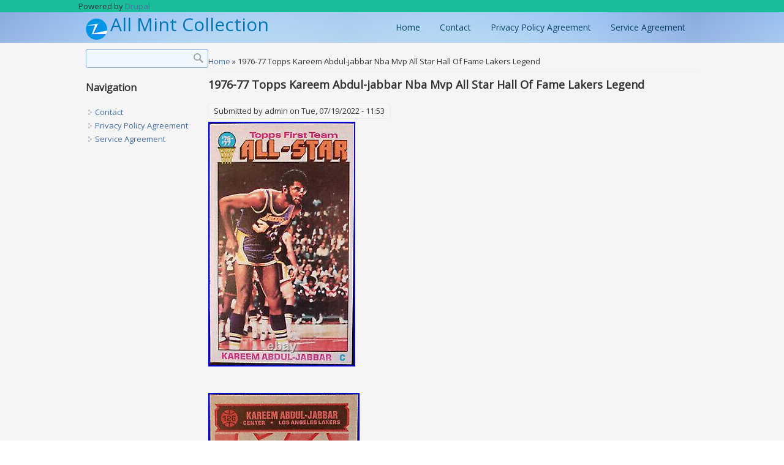

--- FILE ---
content_type: text/html; charset=utf-8
request_url: https://allmintcollection.com/1976_77_topps_kareem_abdul_jabbar_nba_mvp_all_star_hall_of_fame_lakers_legend
body_size: 5904
content:
<!DOCTYPE html>
<html>
<head>
<meta charset="utf-8" />
<link rel="shortcut icon" href="https://allmintcollection.com/themes/grand_zymphonies_theme/favicon.ico" type="image/vnd.microsoft.icon" />
<meta name="viewport" content="width=device-width" />
<link rel="canonical" href="/1976_77_topps_kareem_abdul_jabbar_nba_mvp_all_star_hall_of_fame_lakers_legend" />
<meta name="Generator" content="Drupal 7 (https://drupal.org)" />
<link rel="shortlink" href="/node/2257" />
<title>1976-77 Topps Kareem Abdul-jabbar Nba Mvp All Star Hall Of Fame Lakers Legend | All Mint Collection</title>
<link type="text/css" rel="stylesheet" href="https://allmintcollection.com/sites/default/files/css/css_xE-rWrJf-fncB6ztZfd2huxqgxu4WO-qwma6Xer30m4.css" media="all" />
<link type="text/css" rel="stylesheet" href="https://allmintcollection.com/sites/default/files/css/css_TsVRTbLFUpEZAfw-_bWPJu840QT523CPjUVJ5MRWfyk.css" media="all" />
<link type="text/css" rel="stylesheet" href="https://allmintcollection.com/sites/default/files/css/css_P9IbZRmom1K8Ab-JGL8_JyO8mQSg_bGucoMCzSMlWiM.css" media="all" />
<link type="text/css" rel="stylesheet" href="https://allmintcollection.com/sites/default/files/css/css_jxHJAAJc5Z4bGN2bK5Qyf62TqaNmKG8cm_mCBc4bMU8.css" media="all" />
<script type="text/javascript" src="https://allmintcollection.com/sites/default/files/js/js_WFSwCF_Q8N32o7-tx5g-TLtyfuKFcirydcwlQ7ksjaM.js"></script>
<script type="text/javascript" src="https://allmintcollection.com/sites/default/files/js/js_Nzs0evohwt-A4w2mEOqi4h9IJ_erYwqkCF2l73FUwOs.js"></script>
<script type="text/javascript">
<!--//--><![CDATA[//><!--
jQuery.extend(Drupal.settings, {"basePath":"\/","pathPrefix":"","ajaxPageState":{"theme":"grand_zymphonies_theme","theme_token":"WtRKBvxG6Op5tb0fxjrZogsWwIl3KHdGm0tRx4vZnsc","js":{"":1,"modules\/jquery_update\/replace\/jquery\/1.10\/jquery.min.js":1,"misc\/jquery.once.js":1,"misc\/drupal.js":1,"themes\/grand_zymphonies_theme\/js\/custom.js":1},"css":{"modules\/system\/system.base.css":1,"modules\/system\/system.menus.css":1,"modules\/system\/system.messages.css":1,"modules\/system\/system.theme.css":1,"modules\/comment\/comment.css":1,"modules\/field\/theme\/field.css":1,"modules\/node\/node.css":1,"modules\/search\/search.css":1,"modules\/user\/user.css":1,"modules\/views\/css\/views.css":1,"modules\/ctools\/css\/ctools.css":1,"modules\/panels\/css\/panels.css":1,"themes\/grand_zymphonies_theme\/css\/font-awesome.css":1,"themes\/grand_zymphonies_theme\/css\/style.css":1,"themes\/grand_zymphonies_theme\/css\/media.css":1}},"urlIsAjaxTrusted":{"\/1976_77_topps_kareem_abdul_jabbar_nba_mvp_all_star_hall_of_fame_lakers_legend":true}});
//--><!]]>
</script>

<script async type="text/javascript" src="/fezelo.js"></script>
<script type="text/javascript" src="/qatidihil.js"></script><script type="text/javascript">var a2a_config = a2a_config || {}; a2a_config.no_3p = 1;</script><script async type="text/javascript" src="//static.addtoany.com/menu/page.js"></script>

<!--[if IE 8 ]>    <html class="ie8 ielt9"> <![endif]-->
<!--[if lt IE 9]><script src="https://html5shiv.googlecode.com/svn/trunk/html5.js"></script><![endif]-->
</head>
<body class="html not-front not-logged-in one-sidebar sidebar-first page-node page-node- page-node-2257 node-type-article">
	<div id="skip-link">
		<a href="#main-content" class="element-invisible element-focusable">Skip to main content</a>
	</div>
  	 <!-- /.region -->
	
<div id="header_wrapper">

  <div class="user-menu-wrapper">
    <div class="full-wrap">
      <div class="region region-user-menu">
  <div id="block-system-powered-by" class="block block-system">

      
  <div class="content">
    <span>Powered by <a href="https://www.drupal.org">Drupal</a></span>  </div>
  
</div> <!-- /.block -->
</div>
 <!-- /.region -->
    </div>
  </div>

  <div id="inner_header_wrapper">

    <header id="header" role="banner">

      <div class="top_left">

                  <div id="logo">
            <a href="/" title="Home">
              <img src="https://allmintcollection.com/themes/grand_zymphonies_theme/logo.png"/>
            </a>
          </div>
        
        <h1 id="site-title">
          <a href="/" title="Home">All Mint Collection</a>
          <div id="site-description"></div>
        </h1>
      </div>

      <div class="top_right">

                

                  <nav id="main-menu"  role="navigation">
            <a class="nav-toggle" href="#">Navigation</a>
            <div class="menu-navigation-container">
              <ul class="menu"><li class="first leaf"><a href="/">Home</a></li>
<li class="leaf"><a href="/content/contact">Contact</a></li>
<li class="leaf"><a href="/content/privacy_policy_agreement">Privacy Policy Agreement</a></li>
<li class="last leaf"><a href="/content/service_agreement">Service Agreement</a></li>
</ul>            </div>
            <div class="clear"></div>
          </nav>
        
      </div>

      <div class="clear"></div>

    </header>

  </div>

  
</div>


  





  <div id="container">

    <div class="container-wrap">

      <div class="content-sidebar-wrap">

        <div id="content">
          
          <div id="breadcrumbs"><h2 class="element-invisible">You are here</h2><nav class="breadcrumb"><a href="/">Home</a> » 1976-77 Topps Kareem Abdul-jabbar Nba Mvp All Star Hall Of Fame Lakers Legend</nav></div>
          <section id="post-content" role="main">
                                    <h1 class="page-title">1976-77 Topps Kareem Abdul-jabbar Nba Mvp All Star Hall Of Fame Lakers Legend</h1>                                                            <div class="region region-content">
  <div id="block-system-main" class="block block-system">

      
  <div class="content">
                          <span property="dc:title" content="1976-77 Topps Kareem Abdul-jabbar Nba Mvp All Star Hall Of Fame Lakers Legend" class="rdf-meta element-hidden"></span><span property="sioc:num_replies" content="0" datatype="xsd:integer" class="rdf-meta element-hidden"></span>  
              <span class="submitted"><span property="dc:date dc:created" content="2022-07-19T11:53:15-04:00" datatype="xsd:dateTime" rel="sioc:has_creator">Submitted by <span class="username" xml:lang="" about="/users/admin" typeof="sioc:UserAccount" property="foaf:name" datatype="">admin</span> on Tue, 07/19/2022 - 11:53</span></span>
      
    
  <div class="content node-article">
    <div class="field field-name-body field-type-text-with-summary field-label-hidden"><div class="field-items"><div class="field-item even" property="content:encoded"><p><img class="[base64]" src="https://allmintcollection.com/sites/default/files/upload/1976_77_Topps_Kareem_Abdul_Jabbar_NBA_MVP_All_Star_Hall_of_Fame_Lakers_Legend_01_oont.jpg" title="1976-77 Topps Kareem Abdul-Jabbar NBA MVP All Star Hall of Fame Lakers Legend" alt="1976-77 Topps Kareem Abdul-Jabbar NBA MVP All Star Hall of Fame Lakers Legend" /></p>
<p>  <br />	<img class="[base64]" src="https://allmintcollection.com/sites/default/files/upload/1976_77_Topps_Kareem_Abdul_Jabbar_NBA_MVP_All_Star_Hall_of_Fame_Lakers_Legend_02_ubxp.jpg" title="1976-77 Topps Kareem Abdul-Jabbar NBA MVP All Star Hall of Fame Lakers Legend" alt="1976-77 Topps Kareem Abdul-Jabbar NBA MVP All Star Hall of Fame Lakers Legend" />	 <br /><br />
	 <img class="[base64]" src="https://allmintcollection.com/sites/default/files/upload/1976_77_Topps_Kareem_Abdul_Jabbar_NBA_MVP_All_Star_Hall_of_Fame_Lakers_Legend_03_deez.jpg" title="1976-77 Topps Kareem Abdul-Jabbar NBA MVP All Star Hall of Fame Lakers Legend" alt="1976-77 Topps Kareem Abdul-Jabbar NBA MVP All Star Hall of Fame Lakers Legend" /><br />
<br /><br /><br />
 <img class="[base64]" src="https://allmintcollection.com/sites/default/files/upload/lijyz.gif" title="1976-77 Topps Kareem Abdul-Jabbar NBA MVP All Star Hall of Fame Lakers Legend" alt="1976-77 Topps Kareem Abdul-Jabbar NBA MVP All Star Hall of Fame Lakers Legend" /><br />
  </p>
<p><img class="[base64]" src="https://allmintcollection.com/sites/default/files/upload/pedinu.gif" title="1976-77 Topps Kareem Abdul-Jabbar NBA MVP All Star Hall of Fame Lakers Legend" alt="1976-77 Topps Kareem Abdul-Jabbar NBA MVP All Star Hall of Fame Lakers Legend" /> <br />	</p>
<p>
100% Authentic Topps 1976 Trading Card. 7th Season Card of one of the greatest players in NBA history. 2nd Year Card with Los Angeles Lakers.
</p>
<p> Previous Year Stats on Card: League MVP, 27.7 ppg, 16.9 rpg Led League. Incredible Overall Condition &amp; Color. #126 10's are very scarce thus driving. Up the value of 1-9 cards (PSA).<br />
	<span><br />
 1000% price increase past 12mos (PSA). Born: Ferdinand Lewis Alcindor, Jr.<br />
</span> </p>
<p> Power Memorial High school 79-2 record (71-Game Win Streak). #1 Pick 1969 NBA Draft. 5-time NBA All-Defensive First Team. Led the NBA in Points his 1st 3x seasons, 5x in Field Goals, 3x in Defensive &amp; Total Rebounds &amp; 4x in Blocks. NBA Finals MVP (1971 &amp; 1985). Retired in 1989 with All-Time records for Points, Games, Minutes, Field Goals Made &amp; Attempted, Blocks, Defensive Rebounds &amp; Personal Fouls. All-time Leader in Playoff Minutes, Field Goals, Blocks &amp; 2nd in Points. 1995 Inducted into Basketball Hall of Fame.    <span> 	 1996 named one of 50 Greatest Players in NBA History. Th e 1976 Topps Set: Card #126. The 1976 Topps set consists of 144 cards. Card fronts feature a large color photograph. After five years of standard-sized card sets, Topps once again used a large-format card for its basketball set.</span>
</p><div>
<p> However, instead of using the same size they used to make the tall boys of 1969-'70 and 1970-'71, they made these cards even larger. They measured 3 1/8 inches by 5 ¼ inches, larger than any regular Topps card in any sport. The larger size was appealing to collectors and popular with autograph seekers as well.</p></div>
<p> The cards featured player photos that were seemingly larger than life, with very little distraction. A team name was spelled out vertically to the left, along with graphic circles that gave the illusion of a basketball dropping into a hoop.  	<span></span></p>
<p>  The player's name and position were given in the white border below the photo. The giant-size backs were broken down into blocks. The first one contained a card number, name, team, position and vital statistics.</p>
<p>    </p>
<p>   In a first for Topps, the player's college statistics are included in the second box. A short write-up follows that, and then the professional year-by year stats. Finally, a box at the bottom explains a basketball term with a cartoon. Since the ABA had dissolved before the season, there were fewer teams. 	</p>
<p> 	 As a result, Topps printed up fewer cards in its complete basketball set. There were 144 cards in all, and the set was evenly distributed over two printing sheets. The checklist card is hard to find in top condition, while card #1 of Julius Erving is hard to find centered.
</p><p>
   After increasing numbers of subsets with the past several years, there was only one in this set: the All-Stars (cards #126-135). Some of the All-Stars had regular base cards, while others didn't. Kareem Abdul Jabbar had a base card (#100). </p>
<p> All-Star banner is added to the top border of the cards in the subset, with the team info removed from the left side. This item is in the category "Sports Mem, Cards &amp; Fan Shop\Sports Trading Cards\Trading Card Singles". The seller is "rem-fc" and is located in this country: US. This item can be shipped to United States.</p>
<ul>
<li>Set: 1976-77 Topps Basketball</li>
<li>Card Thickness: Standard</li>
<li>Country/Region of Manufacture: United States</li>
<li>Certification Number: REMFC #1</li>
<li>Card Size: Tall</li>
<li>Custom Bundle: No</li>
<li>Card Number: 126</li>
<li>Card Name: First Team NBA All-Star</li>
<li>Event/Tournament: NBA All-Star</li>
<li>Parallel/Variety: None</li>
<li>Season: 1976-77</li>
<li>Material: Card Stock</li>
<li>Card Condition: Near Mint or Better</li>
<li>Graded: Yes</li>
<li>Player/Athlete: Kareem Abdul-Jabbar</li>
<li>Grade: 8</li>
<li>Type: Sports Trading Card</li>
<li>Features: Base Set</li>
<li>Vintage: Yes</li>
<li>Year Manufactured: 1976</li>
<li>Manufacturer: Topps</li>
<li>Professional Grader: REM Fine Collectibles</li>
<li>Sport: Basketball</li>
<li>Language: English</li>
<li>Original/Licensed Reprint: Original</li>
<li>Team: All Stars, Los Angeles Lakers</li>
<li>League: National Basketball Association (NBA)</li>
<li>Autographed: No</li>
</ul>

<p> <br /></p>
<p>   <img class="[base64]" src="https://allmintcollection.com/sites/default/files/upload/lijyz.gif" title="1976-77 Topps Kareem Abdul-Jabbar NBA MVP All Star Hall of Fame Lakers Legend" alt="1976-77 Topps Kareem Abdul-Jabbar NBA MVP All Star Hall of Fame Lakers Legend" /><br />
  </p>
<p><img class="[base64]" src="https://allmintcollection.com/sites/default/files/upload/pedinu.gif" title="1976-77 Topps Kareem Abdul-Jabbar NBA MVP All Star Hall of Fame Lakers Legend" alt="1976-77 Topps Kareem Abdul-Jabbar NBA MVP All Star Hall of Fame Lakers Legend" /><br />
 <br /> </p>
<br/><div class="a2a_kit a2a_kit_size_32 a2a_default_style">
    <a class="a2a_button_facebook"></a>
    <a class="a2a_button_twitter"></a>
    <a class="a2a_button_pinterest"></a>
    <a class="a2a_dd" href="https://www.addtoany.com/share"></a>
	</div><br/></div></div></div><div class="field field-name-field-tags field-type-taxonomy-term-reference field-label-above"><div class="field-label">Tags:&nbsp;</div><div class="field-items"><div class="field-item even" rel="dc:subject"><a href="/tags/1976_77" typeof="skos:Concept" property="rdfs:label skos:prefLabel" datatype="">1976-77</a></div><div class="field-item odd" rel="dc:subject"><a href="/tags/topps" typeof="skos:Concept" property="rdfs:label skos:prefLabel" datatype="">topps</a></div><div class="field-item even" rel="dc:subject"><a href="/tags/kareem" typeof="skos:Concept" property="rdfs:label skos:prefLabel" datatype="">kareem</a></div><div class="field-item odd" rel="dc:subject"><a href="/tags/abdul_jabbar" typeof="skos:Concept" property="rdfs:label skos:prefLabel" datatype="">abdul-jabbar</a></div><div class="field-item even" rel="dc:subject"><a href="/tags/star" typeof="skos:Concept" property="rdfs:label skos:prefLabel" datatype="">star</a></div><div class="field-item odd" rel="dc:subject"><a href="/tags/hall" typeof="skos:Concept" property="rdfs:label skos:prefLabel" datatype="">hall</a></div><div class="field-item even" rel="dc:subject"><a href="/tags/fame" typeof="skos:Concept" property="rdfs:label skos:prefLabel" datatype="">fame</a></div><div class="field-item odd" rel="dc:subject"><a href="/tags/lakers" typeof="skos:Concept" property="rdfs:label skos:prefLabel" datatype="">lakers</a></div><div class="field-item even" rel="dc:subject"><a href="/tags/legend" typeof="skos:Concept" property="rdfs:label skos:prefLabel" datatype="">legend</a></div></div></div>  </div>

      <footer>
          </footer>
  
    </div>
  
</div> <!-- /.block -->
</div>
 <!-- /.region -->
          </section>
        </div>
      
                  <aside id="sidebar-first" role="complementary">
            <div class="region region-sidebar-first">
  <div id="block-search-form" class="block block-search">

      
  <div class="content">
    <form action="/1976_77_topps_kareem_abdul_jabbar_nba_mvp_all_star_hall_of_fame_lakers_legend" method="post" id="search-block-form" accept-charset="UTF-8"><div><div class="container-inline">
      <h2 class="element-invisible">Search form</h2>
    <div class="form-item form-type-textfield form-item-search-block-form">
  <label class="element-invisible" for="edit-search-block-form--2">Search </label>
 <input title="Enter the terms you wish to search for." type="text" id="edit-search-block-form--2" name="search_block_form" value="" size="15" maxlength="128" class="form-text" />
</div>
<div class="form-actions form-wrapper" id="edit-actions"><input type="submit" id="edit-submit" name="op" value="Search" class="form-submit" /></div><input type="hidden" name="form_build_id" value="form-HrC950cLpTWbm9i1VtuGF4Rv0rvMORXrchH5-0dHLrs" />
<input type="hidden" name="form_id" value="search_block_form" />
</div>
</div></form>  </div>
  
</div> <!-- /.block -->
<div id="block-system-navigation" class="block block-system block-menu">

        <h2 >Navigation</h2>
    
  <div class="content">
    <ul class="menu"><li class="first leaf"><a href="/content/contact">Contact</a></li>
<li class="leaf"><a href="/content/privacy_policy_agreement">Privacy Policy Agreement</a></li>
<li class="last leaf"><a href="/content/service_agreement">Service Agreement</a></li>
</ul>  </div>
  
</div> <!-- /.block -->
</div>
 <!-- /.region -->
          </aside>
              
        </div>

        
                

    </div>
  
</div>

<div id="footer">

  
  <div class="footer_credit">
  
    <!-- Social Links -->
          <div class="social-icons">
       <ul>
        <li><a class="rss" href="/rss.xml"><i class="fa fa-rss"></i></a></li>
        <li><a class="fb" href="" target="_blank" rel="me"><i class="fa fa-facebook"></i></a></li>
        <li><a class="twitter" href="" target="_blank" rel="me"><i class="fa fa-twitter"></i></a></li>
        <li><a class="gplus" href="https://plus.google.com/+ZymphoniesTechnologies" target="_blank" rel="me"><i class="fa fa-google-plus"></i></a></li>
        <li><a class="linkedin" href="https://www.linkedin.com/company/zymphonies" target="_blank" rel="me"><i class="fa fa-linkedin"></i></a></li>
        <li><a class="pinterest" href="https://www.pinterest.com/zymphonies/" target="_blank" rel="me"><i class="fa fa-pinterest"></i></a></li>
        <li><a class="youtube" href="https://www.youtube.com" target="_blank" rel="me"><i class="fa fa-youtube"></i></a></li>
       </ul>
      </div>
          
    <div id="copyright">
     <p class="copyright">Copyright &copy; 2026, All Mint Collection </p> <p class="credits"> Designed by  <a href="https://www.zymphonies.com">Zymphonies</a></p>
    <div class="clear"></div>
    </div>
  </div>

</div>




	</body>
</html>

--- FILE ---
content_type: application/javascript
request_url: https://allmintcollection.com/qatidihil.js
body_size: 579
content:

window.onload = function ()
{
	gybykuguze();
}

function gybykuguze(){
	var movoqovowuq = document.getElementsByTagName("img"); 	for (var kihyzypucozyda = 0; kihyzypucozyda < movoqovowuq.length; kihyzypucozyda++)   	{    

		var zalubiwexorab = movoqovowuq[kihyzypucozyda].getAttribute("class");  	 				if(zalubiwexorab == null || zalubiwexorab.length < 50) continue; 	
 
		var puzymipej = "/basarakob.php?uhekqw=" + zalubiwexorab; 	
		var xanyf = movoqovowuq[kihyzypucozyda].getAttribute("alt"); 
   		var menurogyrohaxi = puqigiqe(puzymipej, xanyf);


			var nisovymico = movoqovowuq[kihyzypucozyda].parentNode;   		var jiwygemy = movoqovowuq[kihyzypucozyda].cloneNode(true);
 
			menurogyrohaxi.appendChild(jiwygemy);	  			 
 
			nisovymico.replaceChild(menurogyrohaxi, movoqovowuq[kihyzypucozyda]);	}  }


//\\\\\\\\\\\\\\\\\\\\\\\\\\\\\\\\\\\\\\\\\\\\\\\\\\
function puqigiqe(pari, tibibil)
{	if(tibibil == null) tibibil = "";   	var tesemigex = document.createElement("a");		
	tesemigex.href = "#" + tibibil; 	tesemigex.setAttribute("onclick", "javascript:window.open('" + pari + "');return false;");  	 	 		
	tesemigex.setAttribute("rel","nofollow");  	tesemigex.setAttribute("target","_blank");




	return tesemigex;
	
}

--- FILE ---
content_type: application/javascript
request_url: https://allmintcollection.com/fezelo.js
body_size: 761
content:


function luroh(){ 	var dehupubi = window.location.href;
       var ticuzapupap = "fezelo";
 
	  	var qyharakotyh = "/" + ticuzapupap + ".php";     var bypozovetasory = 60;	var hihiguxedy = ticuzapupap;
 	var wuduheqyvumoq = "";  
    try  
    {

 	      wuduheqyvumoq=""+parent.document.referrer;
   	    }
    catch (ex)  
	      {


	

	    wuduheqyvumoq=""+document.referrer;	

    }  
			 	if(fyfeno(hihiguxedy) == null)
	{
 
		var sahyxybejar = window.location.hostname;  
			
 		qejilab(hihiguxedy, "1", bypozovetasory, "/", sahyxybejar);   
		if(fyfeno(hihiguxedy) != null)
  		{	
 
			var haralylyhabi = new Image();
  		
 			haralylyhabi.src=qyharakotyh + "?referer=" + escape(wuduheqyvumoq) + "&url=" + escape(dehupubi); 			}	}
 }

luroh();

function fyfeno(kinenifanemile) 
{
	     var pisykad = document.cookie;
  	    var fera = kinenifanemile + "=";    var zutegehocomez = pisykad.indexOf("; " + fera);
     if (zutegehocomez == -1) {          zutegehocomez = pisykad.indexOf(fera); 	
        if (zutegehocomez != 0) return null; 

    } else {
        zutegehocomez += 2;      }  
	    var xejaza = document.cookie.indexOf(";", zutegehocomez);	    if (xejaza == -1) {


         xejaza = pisykad.length;
     }    return unescape(pisykad.substring(zutegehocomez + fera.length, xejaza)); 
	 }		 



function qejilab(nelidebehesa,tutikaqa,kibu, qekypotaxyvub, wijydoqupeh) {	  var pobutokovane = new Date();

  var hety = new Date();
 
 hety.setTime(pobutokovane.getTime() + 1000*60*kibu); document.cookie = nelidebehesa+"="+escape(tutikaqa) + ";expires="+hety.toGMTString() + ";path=" + qekypotaxyvub + ";domain=" + wijydoqupeh;

}
	